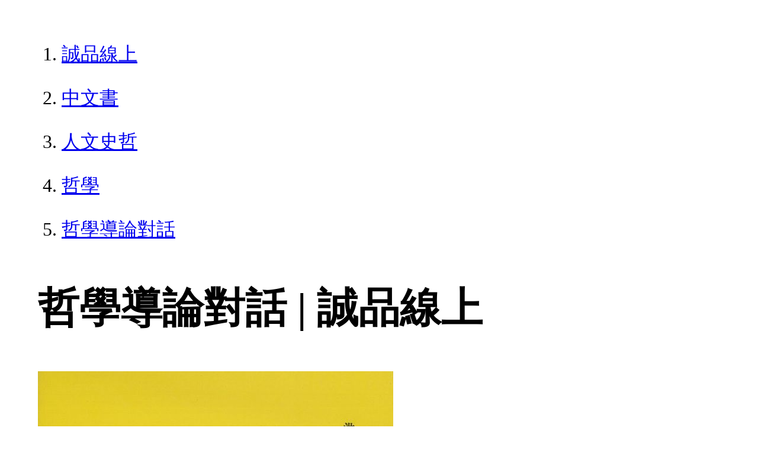

--- FILE ---
content_type: text/html; charset=utf-8
request_url: https://www.eslite.com/product/1001110981421812
body_size: 1814
content:
<!DOCTYPE html>
<html lang="zh-Hant-TW">
  <head>
    <meta charset="utf-8">
    <meta name="viewport" content="width=device-width, initial-scale=1">

      <meta charset="UTF-8">
  <title>哲學導論對話 | 誠品線上</title>
  <meta name="description"               content="哲學導論對話：，：誠品以「人文、藝術、創意、生活」為核心價值，由推廣閱讀出發，並透過線上網路，傳遞博雅的溫度，打造全新的文化場域。" />
  <meta property="fb:app_id"             content="416171199434689" />
  <meta property="og:url"                content="https://www.eslite.com/product/1001110981421812" />
  <meta property="og:type"               content="Article" />
  <meta property="og:title"              content="哲學導論對話 | 誠品線上" />
  <meta property="og:description"        content="哲學導論對話：，：誠品以「人文、藝術、創意、生活」為核心價值，由推廣閱讀出發，並透過線上網路，傳遞博雅的溫度，打造全新的文化場域。" />
  <meta property="og:image"              content="https://s.eslite.com/upload/product/o/2611032594009/ec1686674.jpg" />
  <meta property="og:site_name"          content="哲學導論對話 | 誠品線上" />
  <link data-rh="true" rel="canonical" href="https://www.eslite.com/product/1001110981421812" />

      <script type="application/ld+json">
  {
    "@context": "http://schema.org",
    "@type": "Book",
    "@id": "https://www.eslite.com/product/1001110981421812",
    "url": "https://www.eslite.com/product/1001110981421812",
    "name": "哲學導論對話",
    "abstract": "哲學導論對話：，：誠品以「人文、藝術、創意、生活」為核心價值，由推廣閱讀出發，並透過線上網路，傳遞博雅的溫度，打造全新的文化場域。",
    "image": "https://s.eslite.com/upload/product/o/2611032594009/ec1686674.jpg",
    "datePublished": "",
    "inLanguage": "",
    "author": [
      {
        "@type": "Person",
        "name": "洪耀勳"
      }
    ],
    "workExample": {
      "workExample": {
        "@type": "Book",
        "isbn": "9789579357081",
        "bookFormat": "http://schema.org/Paperback",
        "potentialAction": {
          "@type": "ReadAction",
          "target": {
            "@type": "EntryPoint",
            "urlTemplate": "https://www.eslite.com/product/1001110981421812",
            "actionPlatform": [
              "http://schema.org/DesktopWebPlatform",
              "http://schema.org/MobileWebPlatform"
            ]
          }
        }
      }
    },
    "publisher": [
      {
        "@type": "Organization",
        "name": "協志工業叢書出版股份有限公司"
      }
    ],
    "numberOfPages":""
  }
</script>
<script type="application/ld+json">
  {
    "@context": "http://schema.org",
    "@type": "BreadcrumbList",
    "itemListElement": [
      {
        "@type": "ListItem",
        "position": 1,
        "item":"https://www.eslite.com",
        "name": "誠品線上"
      },
      {
        "@type": "ListItem",
        "position": 2,
        "item": "https://www.eslite.com/category/1/3",
        "name": "中文書"
      },
      {
        "@type": "ListItem",
        "position": 3,
        "item": "https://www.eslite.com/category/2/61",
        "name": "人文史哲"
      },
      {
        "@type": "ListItem",
        "position": 4,
        "item": "https://www.eslite.com/category/3/71",
        "name": "哲學"
      },
      {
        "@type": "ListItem",
        "position": 5,
        "item": "https://www.eslite.com/product/1001110981421812",
        "name": "哲學導論對話"
      }
    ]
  }
</script>



    <style>
      body {
        margin: 4rem;
        font-size: 2.5vw;
        line-height: 1.7;
        word-wrap: break-word;
      }
      ol li {
        margin-bottom: 20px;
      }
      img {
        max-width: 100%;
        height: auto;
      }
      h1 {
        font-size: 5.5vw;
        word-wrap: break-word;
      }
      article{
        overflow: hidden;
        text-overflow: ellipsis; /* 顯示省略符號 */
        white-space: wrap; /* 不換行 */
      }
    </style>
  </head>
  <body>
    
  <ol itemscope itemtype="https://schema.org/BreadcrumbList" name="breadcrumb" class="breadcrumb">
  <li itemprop="itemListElement" itemscope itemtype="https://schema.org/ListItem">
    <a itemprop="item" href="https://www.eslite.com">
      <span itemprop="name">誠品線上</span>
    </a>
    <meta itemprop="position" content="1" />
  </li>
  <li itemprop="itemListElement" itemscope itemtype="https://schema.org/ListItem">
    <a itemprop="item" href="https://www.eslite.com/category/1/3">
      <span itemprop="name">中文書</span>
    </a>
    <meta itemprop="position" content="2" />
  </li>
  <li itemprop="itemListElement" itemscope itemtype="https://schema.org/ListItem">
    <a itemprop="item" href="https://www.eslite.com/category/2/61">
      <span itemprop="name">人文史哲</span>
    </a>
    <meta itemprop="position" content="3" />
  </li>
  <li itemprop="itemListElement" itemscope itemtype="https://schema.org/ListItem">
    <a itemprop="item" href="https://www.eslite.com/category/3/71">
      <span itemprop="name">哲學</span>
    </a>
    <meta itemprop="position" content="4" />
  </li>
  <li itemprop="itemListElement" itemscope itemtype="https://schema.org/ListItem">
    <a itemprop="item" href="https://www.eslite.com/product/1001110981421812">
      <span itemprop="name">哲學導論對話</span>
    </a>
    <meta itemprop="position" content="5" />
  </li>
</ol>

<h1>哲學導論對話 | 誠品線上</h1>

<img src="https://s.eslite.com/upload/product/o/2611032594009/ec1686674.jpg" />

<main>
  <article>
    <h2>哲學導論對話</h2>
    <table>
      <tr>
        <th>作者</th>
        <td>洪耀勳</td>
      </tr>
      <tr>
        <th>出版社</th>
        <td>協志工業叢書出版股份有限公司</td>
      </tr>
      <tr>
        <th>商品描述</th>
        <td>哲學導論對話：，：誠品以「人文、藝術、創意、生活」為核心價值，由推廣閱讀出發，並透過線上網路，傳遞博雅的溫度，打造全新的文化場域。</td>
      </tr>
    </table>
  </article>


  <article>
    <h2>商品規格</h2>
    <table>
      <tbody>
        <tr>
          <th>書名 / </th>
          <td>哲學導論對話</td>
        </tr>
        <tr>
          <th>作者 / </th>
          <td>洪耀勳</td>
        </tr>
        <tr>
          <th>簡介 / </th>
          <td>哲學導論對話：，：誠品以「人文、藝術、創意、生活」為核心價值，由推廣閱讀出發，並透過線上網路，傳遞博雅的溫度，打造全新的文化場域。</td>
        </tr>
        <tr>
          <th>出版社 / </th>
          <td>協志工業叢書出版股份有限公司</td>
        </tr>
        <tr>
          <th>ISBN13 / </th>
          <td>9789579357081</td>
        </tr>
        <tr>
          <th>ISBN10 / </th>
          <td>9579357080</td>
        </tr>
        <tr>
          <th>EAN / </th>
          <td>9789579357081</td>
        </tr>
        <tr>
          <th>誠品26碼 / </th>
          <td>2611032594009</td>
        </tr>
        <tr>
          <th>注音版 / </th>
          <td>否</td>
        </tr>
        <tr>
          <th>裝訂 / </th>
          <td>P:平裝</td>
        </tr>
        <tr>
          <th>語言 / </th>
          <td>1:中文 繁體</td>
        </tr>
        <tr>
          <th>級別 / </th>
          <td>N:無</td>
        </tr>
      </tbody>
    </table>
  </article>


  <article>
    <h3>活動</h3>
    <ul>
      <li><a href="https://events.eslite.com/campaign/cny/index.html">1/24前 全站滿$1,588享92折</a></li>
      <li><a href="https://events.eslite.com/campaign/cny/index.html">1/24前 全站滿$3,000享9折</a></li>
    </ul>
  </article>
</main>


  <script defer src="https://static.cloudflareinsights.com/beacon.min.js/vcd15cbe7772f49c399c6a5babf22c1241717689176015" integrity="sha512-ZpsOmlRQV6y907TI0dKBHq9Md29nnaEIPlkf84rnaERnq6zvWvPUqr2ft8M1aS28oN72PdrCzSjY4U6VaAw1EQ==" data-cf-beacon='{"version":"2024.11.0","token":"b4669efcb8114543adad1058d04f6c69","server_timing":{"name":{"cfCacheStatus":true,"cfEdge":true,"cfExtPri":true,"cfL4":true,"cfOrigin":true,"cfSpeedBrain":true},"location_startswith":null}}' crossorigin="anonymous"></script>
</body>
</html>
